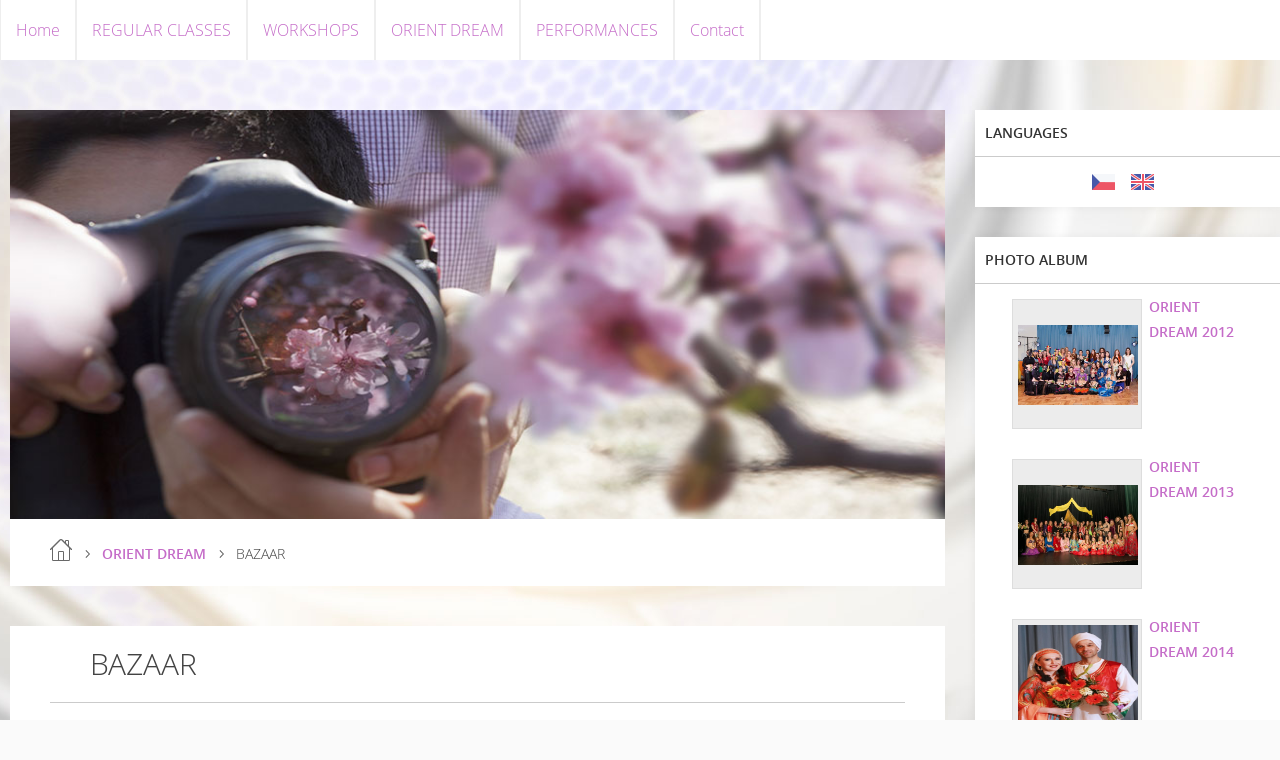

--- FILE ---
content_type: text/html; charset=UTF-8
request_url: https://www.kamilah-dance.cz/en/articles/orient-dream/bazaar/
body_size: 5613
content:
<?xml version="1.0" encoding="utf-8"?>
<!DOCTYPE html PUBLIC "-//W3C//DTD XHTML 1.0 Transitional//EN" "http://www.w3.org/TR/xhtml1/DTD/xhtml1-transitional.dtd">
<html lang="en" xml:lang="en" xmlns="http://www.w3.org/1999/xhtml" xmlns:fb="http://ogp.me/ns/fb#">

      <head>

        <meta http-equiv="content-type" content="text/html; charset=utf-8" />
        <meta name="description" content="" />
        <meta name="keywords" content="" />
        <meta name="robots" content="all,follow" />
        <meta name="author" content="www.kamilah-dance.cz" />
        <meta name="viewport" content="width=device-width,initial-scale=1">
        
        <title>
            www.kamilah-dance.cz - ORIENT DREAM - BAZAAR
        </title>
        <link rel="stylesheet" href="https://s3a.estranky.cz/css/d1000000342.css?nc=1948547497" type="text/css" /><style type="text/css"></style>
<link rel="stylesheet" href="//code.jquery.com/ui/1.12.1/themes/base/jquery-ui.css">
<script src="//code.jquery.com/jquery-1.12.4.js"></script>
<script src="//code.jquery.com/ui/1.12.1/jquery-ui.js"></script>
<script type="text/javascript" src="https://s3c.estranky.cz/js/ui.js?nc=1" id="index_script" ></script>
			<script type="text/javascript">
				dataLayer = [{
					'subscription': 'true',
				}];
			</script>
			
    </head>
    <body class="">
        <div class="bg"></div>
        <!-- Wrapping the whole page, may have fixed or fluid width -->
        <div id="whole-page">

            

            <!-- Because of the matter of accessibility (text browsers,
            voice readers) we include a link leading to the page content and
            navigation } you'll probably want to hide them using display: none
            in your stylesheet -->

            <a href="#articles" class="accessibility-links">Go to content</a>
            <a href="#navigation" class="accessibility-links">Go to menu</a>

            <!-- We'll fill the document using horizontal rules thus separating
            the logical chunks of the document apart -->
            <hr />

            

			<!-- block for skyscraper and rectangle  -->
            <div id="sticky-box">
                <div id="sky-scraper-block">
                    
                    
                </div>
            </div>
            <!-- block for skyscraper and rectangle  -->

            <!-- Wrapping the document's visible part -->
            
            <!-- Hamburger icon -->
            <button type="button" class="menu-toggle" onclick="menuToggle()" id="menu-toggle">
            	<span></span>
            	<span></span>
            	<span></span>
            </button>
            
            <!-- Such navigation allows both horizontal and vertical rendering -->
<div id="navigation">
    <div class="inner_frame">
        <h2>Menu
            <span id="nav-decoration" class="decoration"></span>
        </h2>
        <nav>
            <menu class="menu-type-onmouse">
                <li class="">
  <a href="/en/">Home</a>
     
</li>
<li class="level_1 dropdown">
  <a href="/en/articles/regular-classes/">REGULAR CLASSES</a>
     <ul class="level_2">
<li class="">
  <a href="/en/articles/regular-classes/beroun-town/">BEROUN town</a>
</li><li class="">
  <a href="/en/articles/regular-classes/pilsen-town/">PILSEN town</a>
</li><li class="">
  <a href="/en/articles/regular-classes/individual-classes/">INDIVIDUAL CLASSES</a>
</li>
</ul>
</li>
<li class="">
  <a href="/en/articles/workshops/">WORKSHOPS</a>
     
</li>
<li class="level_1 dropdown">
  <a href="/en/articles/orient-dream/">ORIENT DREAM</a>
     <ul class="level_2">
<li class="">
  <a href="/en/articles/orient-dream/festival-partners/">FESTIVAL PARTNERS</a>
</li><li class="">
  <a href="/en/articles/orient-dream/contest/">CONTEST</a>
</li><li class="">
  <a href="/en/articles/orient-dream/bazaar/">BAZAAR</a>
</li><li class="">
  <a href="/en/articles/orient-dream/accomodation/">ACCOMODATION</a>
</li><li class="">
  <a href="/en/articles/orient-dream/programme/">PROGRAMME</a>
</li><li class="">
  <a href="/en/articles/orient-dream/lectures/">LECTURES</a>
</li>
</ul>
</li>
<li class="">
  <a href="/en/articles/performances/">PERFORMANCES</a>
     
</li>
<li class="">
  <a href="/en/articles/contact/">Contact</a>
     
</li>

            </menu>
        </nav>
        <div id="clear6" class="clear">
          &nbsp;
        </div>
    </div>
</div>
<!-- menu ending -->

            
            <div id="document">
                <div id="in-document">

                    <!-- body of the page -->
                    <div id="body">
                        <div id="in-body">

                            <!-- main page content -->
                            <div id="content">
                                <!-- header -->
  <div id="header">
      <div class="title-mobile">
            <h1 class="head-left">
  <a href="https://www.kamilah-dance.cz/en/" title="" style="color: 808080;"></a>
  <span title="">
  </span>
</h1>
      </div>
     <div class="inner_frame">
        <!-- This construction allows easy image replacement -->
          <div class="title-desktop">
           <h1 class="head-left">
  <a href="https://www.kamilah-dance.cz/en/" title="" style="color: 808080;"></a>
  <span title="">
  </span>
</h1>
          </div>
        <div id="header-decoration" class="decoration">
        </div>
     </div>
  </div>
<!-- /header -->

                                <!-- Breadcrumb navigation -->
<div id="breadcrumb-nav">
  <a href="/en/">Home</a> <div></div><a href="/en/articles/orient-dream/">ORIENT DREAM</a> <div></div><span>BAZAAR</span>
</div>
<hr />

                                <!-- Articles -->
  <div id="articles">
    <div class="headerWrap"><h2>BAZAAR</h2></div>
    <div class="editor-area">
  <p style="line-height: 20.7999992370605px; text-align: center;"><span style="color: rgb(255, 0, 0);"><strong><span style="font-family: Verdana;"><span style="font-size: medium;">BAZAR</span></span></strong></span></p>

<p style="line-height: 20.7999992370605px; text-align: justify;"><strong><span style="font-size: 14px;"><span style="font-family: verdana, geneva, sans-serif;"><span style="color: rgb(255, 140, 0);">Saturday 2nd May&nbsp;2015 from 5 p.m.</span><br />
Social and Cultural hall&nbsp;ALFA, 1st floor, Americká 17, Plzeň</span></span></strong></p>

<p style="line-height: 20.7999992370605px; text-align: justify;"><strong><span style="font-family: verdana, geneva, sans-serif;">ENTRY FEE: FREE</span></strong></p>

<p style="line-height: 20.7999992370605px; text-align: justify;"><span style="font-size: small;"><span style="font-family: Verdana;">In cooperation with our festival partners, we have prepared for you a traditional oriental bazaar with wide</span></span><span style="font-size: small;"><span style="font-family: Verdana;">&nbsp;offer of goods not only for dancers.<br />
- CD, DVD<br />
- dance costumes,<br />
- training clothes,<br />
- dance props and accessories</span></span><span style="font-family: Verdana; font-size: small;">,&nbsp;</span><br />
<span style="font-size: small;"><span style="font-family: Verdana;">- author hand-made jewellery,<br />
- Moroccan&nbsp;argan oil,</span></span><br />
<span style="font-size: small;"><span style="font-family: Verdana;">- oriental&nbsp;perfumes, &nbsp;<br />
- henna painting,<br />
- spices, oriental&nbsp;lamps and decorations, etc.</span></span></p>

<p style="line-height: 20.7999992370605px;"><a href="http://www.jomdance.com/"><img alt="jomdance.jpg" class="text-picture left-float" height="143" src="/img/picture/299/jomdance.jpg" width="300" /></a><br />
<span style="font-size: 12px;"><span style="font-family: verdana, geneva, sans-serif;"><strong>jomdance</strong>&nbsp;- CD, DVD, jomdance-magazin, further education</span></span></p>

<p style="line-height: 20.7999992370605px;">&nbsp;</p>

<p style="line-height: 20.7999992370605px;">&nbsp;</p>

<p style="line-height: 20.7999992370605px;">&nbsp;</p>

<p style="line-height: 20.7999992370605px;"><a href="http://www.studiograzia.cz/"><img alt="grazia-logo_final_cerne.png" class="text-picture left-float" height="140" src="/img/picture/298/grazia-logo_final_cerne.png" width="300" /></a></p>

<p style="line-height: 20.7999992370605px;"><span style="font-size: 12px;"><span style="font-family: verdana, geneva, sans-serif;"><strong>Dance studio GRAZIA</strong>&nbsp;- regular dance and exercises classes, private classes</span></span></p>

<p style="line-height: 20.7999992370605px;">&nbsp;</p>

<p style="line-height: 20.7999992370605px;">&nbsp;</p>

<p style="line-height: 20.7999992370605px;">&nbsp;</p>

<p style="line-height: 20.7999992370605px;"><a href="http://www.arganeol.cz/"><img alt="arganeol.png" class="text-picture left-float" height="111" src="/img/picture/302/arganeol.png" width="300" /></a>&nbsp;<br />
<span style="font-family: verdana, geneva, sans-serif;"><strong>ARGANEOL&nbsp;</strong>- Moroccan&nbsp;argan oil, certified&nbsp;BIO cosmetics</span></p>

<p style="line-height: 20.7999992370605px;">&nbsp;</p>

<p style="line-height: 20.7999992370605px;">&nbsp;</p>

<p style="line-height: 20.7999992370605px;"><a href="http://www.danzatex.cz/"><img alt="danzatex-logo.jpg" class="text-picture left-float" height="93" src="/img/picture/297/danzatex-logo.jpg" width="300" /></a><br />
<span style="font-family: verdana, geneva, sans-serif;"><span style="font-size: 12px;"><strong>DANZA TEX</strong></span></span>&nbsp;<span style="font-family: verdana, geneva, sans-serif;">- <span style="font-size: 12px;">KOCHA brand clothes</span></span>, c<span style="font-family: verdana, geneva, sans-serif;">ostumes, training clothes, fabrics</span></p>

<div style="line-height: 20.7999992370605px;">&nbsp;</div>

<div style="line-height: 20.7999992370605px;">&nbsp;</div>

<div style="line-height: 20.7999992370605px;">&nbsp;<a href="http://www.galebcostumes.eu/"><img alt="galeb.jpg" class="text-picture left-float" height="70" src="/img/picture/300/galeb.jpg" width="300" /></a>&nbsp;<span style="font-size: 12px;"><span style="font-family: verdana, geneva, sans-serif;"><strong>GALEB COSTUMES</strong>&nbsp;- costumes, training clothes and accessories for any kind of dance</span></span></div>

<p style="line-height: 20.7999992370605px;">&nbsp;</p>

<p style="line-height: 20.7999992370605px;"><a href="http://www.orientshop-horus.cz/"><img alt="horus.jpg" class="text-picture left-float" height="75" src="/img/picture/301/horus.jpg" width="300" /></a>&nbsp;<span style="font-size: 12px;"><span style="font-family: verdana, geneva, sans-serif;"><strong>Orient shop&nbsp;HORUS</strong>&nbsp;- costumes, training clothes and&nbsp;accessories, but&nbsp;also spices, perfumes, oriental lamps or house accessories&nbsp;</span></span></p>

<p style="line-height: 20.7999992370605px;">&nbsp;</p>

<p style="line-height: 20.7999992370605px;"><a href="https://www.facebook.com/morgaine.avalon/media_set?set=a.193159940724763.42965.100000922745629&amp;type=3"><img alt="468563_452899484750806_1636643090_o.jpg" class="text-picture left-float" height="200" src="/img/picture/303/468563_452899484750806_1636643090_o.jpg" width="300" /></a>&nbsp;</p>

<p style="line-height: 20.7999992370605px;"><span style="font-size: 12px;"><span style="font-family: verdana, geneva, sans-serif;"><strong>MORGAINE AVALON</strong>&nbsp;- author&acute;s hand-made jewellery</span></span></p>

<p style="line-height: 20.7999992370605px;">&nbsp;</p>

<p style="line-height: 20.7999992370605px;">&nbsp;</p>

<p style="line-height: 20.7999992370605px;">&nbsp;</p>

<p style="line-height: 20.7999992370605px;">&nbsp;</p>

<p style="line-height: 20.7999992370605px;"><br />
<a href="http://www.roztanceny-design.cz/"><img alt="logord.jpg" class="text-picture left-float" height="131" src="/img/picture/311/logord.jpg" width="300" /></a></p>

<p style="line-height: 20.7999992370605px;">&nbsp;<span style="line-height: 20.7999992370605px; font-size: 12px;"><span style="font-family: verdana, geneva, sans-serif;"><strong>ROZTANČENÝ DESIGN -&nbsp;</strong></span></span><span style="line-height: 20.7999992370605px; font-size: 12px;"><span style="font-family: verdana, geneva, sans-serif;">original&nbsp;author gift and promotional items with dance theme</span></span></p>

<p style="line-height: 20.7999992370605px;">&nbsp;</p>

<p style="line-height: 20.7999992370605px;">&nbsp;</p>

<p style="line-height: 20.7999992370605px;"><br />
<a href="http://www.vunezorientu.cz"><img alt="vunelogo.jpg" class="text-picture left-float" height="216" src="/img/picture/304/vunelogo.jpg" width="300" /></a></p>

<p style="line-height: 20.7999992370605px;"><strong><span style="font-family: verdana, geneva, sans-serif;">&nbsp;VŮNĚ Z ORIENTU -&nbsp;</span></strong><span style="font-family: verdana, geneva, sans-serif;">oriental&nbsp;perfumes, henna painting</span></p>

<p style="line-height: 20.7999992370605px;">&nbsp;</p>

<p style="line-height: 20.7999992370605px;">&nbsp;</p>

<p style="line-height: 20.7999992370605px;">&nbsp;</p>

<p style="line-height: 20.7999992370605px;">&nbsp;</p>

<p style="line-height: 20.7999992370605px;">&nbsp;</p>

<p style="line-height: 20.7999992370605px;">&nbsp;</p>

<p style="line-height: 20.7999992370605px; text-align: center;"><img alt="img_2678.jpg" class="text-picture" height="300" src="/img/picture/222/img_2678.jpg" width="200" />&nbsp; &nbsp; &nbsp;<img alt="img_2680.jpg" class="text-picture" height="300" src="/img/picture/223/img_2680.jpg" width="200" /></p>

<p align="center" style="line-height: 20.7999992370605px;"><img alt="img_3010.jpg" class="text-picture" height="200" src="/img/picture/224/img_3010.jpg" width="300" /></p>

<p style="line-height: 20.7999992370605px; text-align: center;">&nbsp;<br />
<strong><font face="Verdana" size="2">Note for sellers:&nbsp;</font></strong><span style="color: rgb(255, 0, 0);"><strong><font face="Verdana" size="2">Bazaar is already FULL&nbsp;!</font></strong></span><br />
<strong><span style="font-family: Verdana;"><span style="color: rgb(255, 0, 0);"><span style="color: rgb(0, 0, 0);"><span style="font-size: larger;"><strong><a href="mailto:kamilah@kamilah.eu">kamilah@kamilah.eu</a></strong></span></span></span></span></strong></p>

  <div id="a-section-cont-clear" class="clear">
    &nbsp;
  </div>
</div>
    
    
        
        
  </div>
<!-- /Articles -->
                            </div>
                            
                            <div id="nav-column">

                                <div id="clear2" class="clear">
                                    &nbsp;
                                </div>
                                <hr />

                                <!-- Side column left/right -->
                                <div class="column">

                                    <!-- Inner column -->
                                    <div class="inner_frame inner-column">
                                        
                                        
                                        <!-- Languages -->
  <div id="languages" class="section">
    <h2>Languages
      <span id="nav-languages" class="decoration"></span>
    </h2>
    <div class="inner_frame">
      <a href="/"><img src="//www005.estranky.cz/resources/estranky.cz/global/img/flags/cz.png" alt = "Čeština"  /></a><a href="/en/"><img src="//www005.estranky.cz/resources/estranky.cz/global/img/flags/en.png" alt = "English"  /></a>
    </div>
  </div>
<!-- /Languages -->
<hr />

                                        
                                        
                                        
                                        <!-- Photo album -->
  <div id="photo-album-nav" class="section">
    <h2>Photo album
      <span id="photo-album-decoration" class="decoration">
      </span></h2>
    <div class="inner_frame">
      <ul>
        <li class="first ">
    <div class="photo-wrap">
  <div>
    <a href="/en/photos/orient-dream-2012/">
      <img src="/img/mid/1/_dsc3790_u_thn.jpg" alt="" width="75" height="50" /></a>
    <br />
  </div>
</div>
<a href="/en/photos/orient-dream-2012/">
        ORIENT DREAM 2012</a></li>
<li class="">
    <div class="photo-wrap">
  <div>
    <a href="/en/photos/orient-dream-2013/">
      <img src="/img/mid/99/orientdream00584.jpg" alt="" width="75" height="50" /></a>
    <br />
  </div>
</div>
<a href="/en/photos/orient-dream-2013/">
        ORIENT DREAM 2013</a></li>
<li class="">
    <div class="photo-wrap">
  <div>
    <a href="/en/photos/orient-dream-2014/">
      <img src="/img/mid/185/img_3529.jpg" alt="" width="50" height="75" /></a>
    <br />
  </div>
</div>
<a href="/en/photos/orient-dream-2014/">
        ORIENT DREAM 2014</a></li>
<li class="">
    <a href="/en/photos/orient-dream-2015/">
        ORIENT DREAM 2015</a></li>
<li class="">
    <a href="/en/photos/orient-dream-2017/">
        ORIENT DREAM 2017</a></li>
<li class="last ">
    <div class="photo-wrap">
  <div>
    <a href="/en/photos/vystoupeni/">
      <img src="/img/mid/282/1011980_10201629064834708_202140473_n.jpg" alt="" width="50" height="75" /></a>
    <br />
  </div>
</div>
<a href="/en/photos/vystoupeni/">
        VYSTOUPENÍ</a></li>

      </ul>
    </div>
  </div>
<!-- /Photo album -->
<hr />

                                        <!-- Last photo -->
<div id="last-photo" class="section">
    <h2>Last picture
        <span id="last-photo-decoration" class="decoration">
        </span></h2>
    <div class="inner_frame">
        <div class="inner_wrap">
            <div class="wrap-of-wrap">
                <div class="wrap-of-photo">
                    <a href="/en/photos/vystoupeni/fantasy/">
                        <img src="/img/mid/308/shamadan.jpg" alt="shamadan" width="75" height="50" /></a>
                </div>
            </div>
            <span>
                <a href="/en/photos/vystoupeni/fantasy/">FANTASY</a>
            </span>
        </div>
    </div>
</div>
<!-- /Last photo -->
<hr />

                                        
                                        
                                        
                                        
                                        
                                        
                                        <!-- Search -->
  <div id="search" class="section">
    <h2>Searching
      <span id="search-decoration" class="decoration">
      </span></h2>
    <div class="inner_frame">
      <form action="https://katalog.estranky.cz/" method="post">
        <fieldset>
          <input type="hidden" id="uid" name="uid" value="1157680" />
          <input name="key" id="key" />
          <br />
          <span class="clButton">
            <input type="submit" id="sendsearch" value="Search" />
          </span>
        </fieldset>
      </form>
    </div>
  </div>
<!-- /Search -->
<hr />

                                        
                                        
                                        
                                    </div>
                                    <!-- /Inner column -->

                                    <div id="clear4" class="clear">
                                        &nbsp;
                                    </div>

                                </div>
                                <!-- konci first column -->
                            </div>

                            <div id="clear3" class="clear">
                                &nbsp;
                            </div>
                            <hr />

                            <!-- /main page content -->
                        </div>
                    </div>
                    <!-- /body -->

                    <div id="clear5" class="clear">
                        &nbsp;
                    </div>
                    <hr />

                    <div id="clear7" class="clear">
                        &nbsp;
                    </div>

                </div>
            </div>
                            <!-- Footer -->
                <div id="footer">
                    <div class="inner_frame">
                        <p>
                            &copy; 2025 eStránky.cz <span class="hide">|</span> <a class="promolink promolink-paid" href="//www.estranky.cz/" title="Tvorba webových stránek zdarma, jednoduše a do 5 minut."><strong>Tvorba webových stránek</strong></a> 
                            
                            
                            
                            
                            
                            
                        </p>
                        
                        
                    </div>
                </div>
                <!-- /Footer -->


            
            <!-- block for board position-->
        </div>
        <div id="fb-root"></div>
<script async defer src="https://connect.facebook.net/cs_CZ/sdk.js#xfbml=1&version=v3.2&appId=979412989240140&autoLogAppEvents=1"></script><!-- NO GEMIUS -->
    </body>
</html>